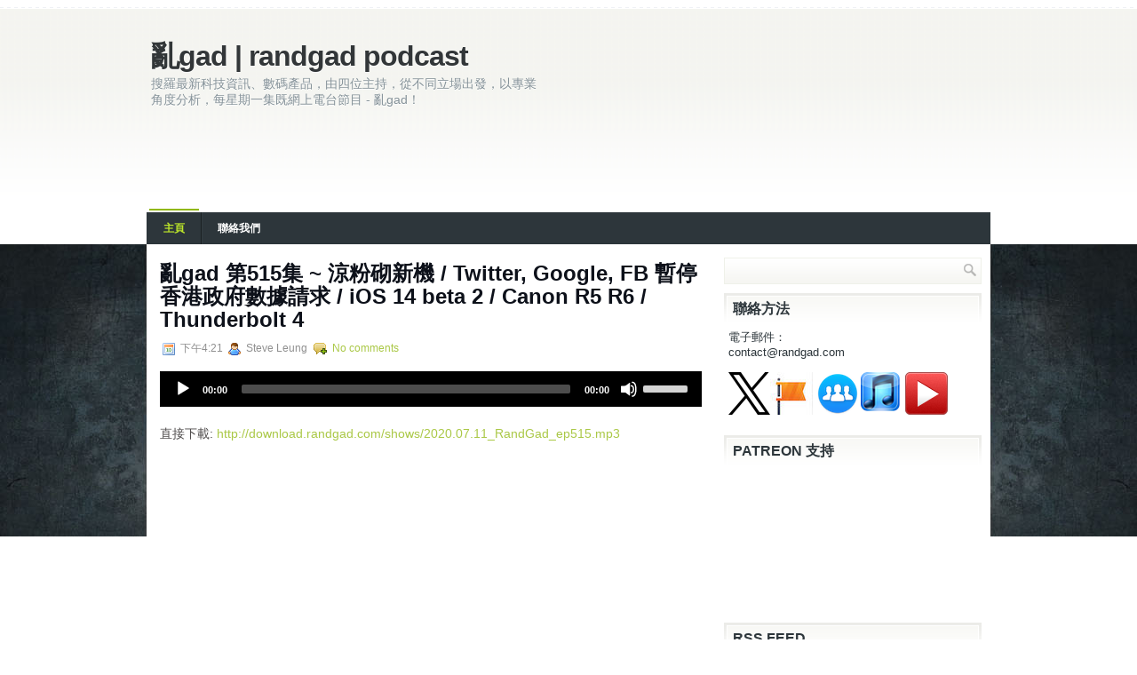

--- FILE ---
content_type: text/html; charset=utf-8
request_url: https://www.google.com/recaptcha/api2/aframe
body_size: 264
content:
<!DOCTYPE HTML><html><head><meta http-equiv="content-type" content="text/html; charset=UTF-8"></head><body><script nonce="6CrJovegEsL-RwEa2MmbmA">/** Anti-fraud and anti-abuse applications only. See google.com/recaptcha */ try{var clients={'sodar':'https://pagead2.googlesyndication.com/pagead/sodar?'};window.addEventListener("message",function(a){try{if(a.source===window.parent){var b=JSON.parse(a.data);var c=clients[b['id']];if(c){var d=document.createElement('img');d.src=c+b['params']+'&rc='+(localStorage.getItem("rc::a")?sessionStorage.getItem("rc::b"):"");window.document.body.appendChild(d);sessionStorage.setItem("rc::e",parseInt(sessionStorage.getItem("rc::e")||0)+1);localStorage.setItem("rc::h",'1769669633602');}}}catch(b){}});window.parent.postMessage("_grecaptcha_ready", "*");}catch(b){}</script></body></html>